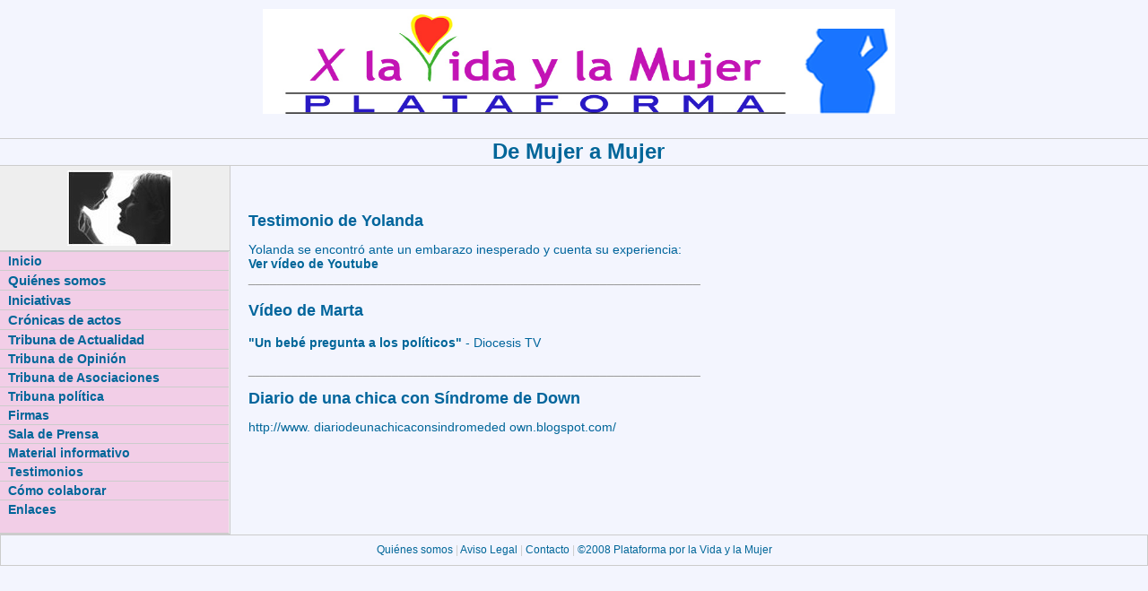

--- FILE ---
content_type: text/html
request_url: http://vidaymujer.es/de%20mujer%20a%20mujer.htm
body_size: 2034
content:
<!DOCTYPE HTML PUBLIC "-//W3C//DTD HTML 4.01 Transitional//EN"
"http://www.w3.org/TR/html4/loose.dtd">
<html>
<!-- DW6 -->
<head>
<meta http-equiv="Content-Type" content="text/html; charset=iso-8859-1">
<title>Plataforma por la Vida y la Mujer :: Tribuna de actualidad</title>
<link rel="stylesheet" href="3col_leftNav.css" type="text/css">
<style type="text/css">
<!--
.Estilo1 {color: #006699}
.Estilo7 {font-size: 16}
a:link {
	text-decoration: none;
}
a:visited {
	text-decoration: none;
}
a:hover {
	text-decoration: none;
}
a:active {
	text-decoration: none;
}
.Estilo14 {font-size: 14px}
body {
	background-color: #F3F5FE;
}
.Estilo54 {
	font-size: 18pt;
	font-weight: bold;
	color: #006699;
}
.Estilo64 {color: #000000}
.Estilo71 {font-size: 14px; font-weight: bold; }
.Estilo72 {
	font-family: Arial, Helvetica, sans-serif;
	font-size: 14px;
}
.Estilo84 {font-weight: bold}
.Estilo15 {	font-size: 9pt;
	font-family: Verdana, Arial, Helvetica, sans-serif;
	font-weight: bold;
}
.Estilo65 {font-family: Arial, Helvetica, sans-serif}
.Estilo66 {font-size: 15px; font-family: Arial, Helvetica, sans-serif; font-weight: bold; }
.Estilo92 {font-size: 15px}
.Estilo69 {font-family: Arial, Helvetica, sans-serif; font-size: 16px; }
.Estilo9 {font-size: 9pt}
.Estilo149 {font-size: 14px; font-weight: bold; font-family: Arial, Helvetica, sans-serif; }
.Estilo166 {color: #00659C}
.Estilo174 {color: #00659C; font-size: 18px; }
.Estilo176 {font-size: 14px; font-style: normal; color: #000000; font-family: Arial, Helvetica, sans-serif;}
.Estilo177 {font-size: 18px}
.Estilo76 {font-family: Arial, Helvetica, sans-serif; font-size: 14px; color: #999999; }
-->
</style>
</head>
<body> 
<div id="masthead"> 
  <h1 align="center" id="siteName"><img src="Imagenes/Logo%20Plataforma.jpg" width="705" height="117"><br>
    <br>
  </h1> 
  <div id="globalNav"></div> 
  <h2 align="center" class="Estilo54" id="pageName">De Mujer a Mujer </h2> 
  <div id="breadCrumb"> 
    <div align="center" class="Estilo64"></div>
  </div> 
</div> 
<div class="Estilo7" id="navBar"> 
  <div id="search"> 
    <form action="#"> 
      <div align="center">
        <label><img src="Imagenes/madre%20hijo%20contraste.jpg" width="117" height="84"></label>
      </div>
    </form> 
  </div> 
  <div id="sectionLinks"> 
     
    <ul class="Estilo72"> 
      <li class="Estilo84">
        <div align="left">
          <ul>
            <li class="Estilo15">
              <div align="left"><span class="Estilo65"><span class="Estilo92"><a href="inicio.htm" target="_parent" class="Estilo14">Inicio</a></span></span></div>
            </li>
			<li class="Estilo66"><a href="quienes_somos.htm" target="_parent">Qui&eacute;nes somos </a></li>
            <li class="Estilo66"><a href="iniciativas.htm" target="_parent">Iniciativas</a></li>
			<li class="Estilo66"><a href="cronicas.htm" target="_parent">Cr&oacute;nicas de actos </a></li>
            <li class="Estilo66"><a href="tribuna_actualidad2.htm" target="_parent">Tribuna de Actualidad </a></li>
            <li class="Estilo15"><span class="Estilo69"><a href="tribuna_debate.htm" target="_parent" class="Estilo14"><strong>Tribuna de Opini&oacute;n&nbsp;&nbsp; </strong></a></span></li>
            <li class="Estilo9"><a href="tribuna_asociaciones.htm" target="_parent" class="Estilo71"> Tribuna de Asociaciones</a></li>
            <li class="Estilo9"><a href="tribuna_politica.htm" target="_parent" class="Estilo71">Tribuna pol&iacute;tica</a></li>
            <li class="Estilo71"><a href="firmas.htm" target="_parent">Firmas</a></li>
            <li class="Estilo71"><a href="sala_prensa.htm" target="_parent">Sala de Prensa</a></li>
            <li class="Estilo71"><span class="Estilo149"><a href="material_informativo.htm" target="_parent">Material informativo</a></span></li>
            <li class="Estilo71"><a href="testimonios.htm" target="_parent">Testimonios</a></li>
            <li class="Estilo71"><span class="Estilo149"><a href="como_colaborar.htm" target="_parent">C&oacute;mo colaborar</a></span></li>
            <li class="Estilo71"><a href="enlaces.htm">Enlaces</a><br>
            </li>
          </ul>
        </div>
      </li>
    </ul> 
  </div>
</div> 
<!--end navBar div --> 
<!--end headlines -->
<div id="content"> 
  <div class="feature"> 
    <div class="feature">
      <p><br>
      </p>
      <p class="cuerpostexto"><br>
      <strong><span class="Estilo174">Testimonio de Yolanda </span></strong></p>
      <p class="cuerpostexto  Estilo166">Yolanda se encontr&oacute; ante un embarazo inesperado y cuenta su experiencia:<br>
        <span class="Estilo176"><span class="Estilo166"><a href="http://www.youtube.com/watch?v=kZXzEj_pqgE" target="_blank"><strong>Ver v&iacute;deo de Youtube</strong></a><br>
        <span class="Estilo102 Estilo103"><span class="cuerpostexto"><span class="Estilo76">_______________________________________________________________</span></span></span>        </span></span></p>
      <p class="Estilo166 cuerpostexto Estilo177"><strong>V&iacute;deo de Marta</strong></p>
      <p class="cuerpostexto  Estilo166"><a href="http://es.youtube.com/watch?v=rU4oX3n-Bpg" target="_blank"><strong>&quot;Un beb&eacute; pregunta a los pol&iacute;ticos&quot;</strong></a>  - Diocesis TV </p>
      <p class="cuerpostexto  Estilo166"><span class="Estilo174"><span class="Estilo176"><span class="Estilo166"><span class="Estilo102 Estilo103"><span class="cuerpostexto"><span class="Estilo76">_______________________________________________________________</span></span></span> </span></span></span></p>
      <p class="cuerpostexto  Estilo166"><span class="Estilo174"><strong>Diario de una chica con S&iacute;ndrome de Down</strong> </span></p>
      <p class="cuerpostexto  Estilo166"> <a href="http://www.diariodeunachicaconsindromededown.blogspot.com/" target="_blank">http://www. diariodeunachicaconsindromeded own.blogspot.com/ </a> </p>
      <p class="cuerpostexto  Estilo166">&nbsp;</p>
    </div>
  </div> 
  </div> 
<!--end content --> 
<div id="siteInfo"> 
  <div align="center"> <a href="quienes_somos.htm" target="_blank">Qui&eacute;nes somos </a> | <a href="#">Aviso Legal </a> | <a href="mailto:vidaymujer@gmail.com" target="_blank">Contacto</a> | <span class="Estilo1">&copy;2008 Plataforma por la Vida y la Mujer </span></div>
</div> 
<br> 
</body>
</html>


--- FILE ---
content_type: text/css
request_url: http://vidaymujer.es/3col_leftNav.css
body_size: 5666
content:
/***********************************************/
/* 3col_leftNav.css                             */
/* Use with template 3col_leftNav.html          */
/***********************************************/

/***********************************************/
/* HTML tag styles                             */
/***********************************************/ 

body{
	font-family: Arial,sans-serif;
	color: #333333;
	line-height: 1.166;	
	margin: 0px;
	padding: 0px;
}

a{
	color: #006699;
	text-decoration: none;
}

a:link{
	color: #006699;
	text-decoration: none;
}

a:visited{
	color: #006699;
	text-decoration: none;
}

a:hover{
	color: #006699;
	text-decoration: underline;
}

h1{
 font-family: Verdana,Arial,sans-serif;
 font-size: 120%;
 color: #334d55;
 margin: 0px;
 padding: 0px;
}

h2{
 font-family: Arial,sans-serif;
 font-size: 114%;
 color: #006699;
 margin: 0px;
 padding: 0px;
}

h3{
 font-family: Arial,sans-serif;
 font-size: 100%;
 color: #334d55;
 margin: 0px;
 padding: 0px;
}

h4{
 font-family: Arial,sans-serif;
 font-size: 100%;
 font-weight: normal;
 color: #333333;
 margin: 0px;
 padding: 0px;
}

h5{
 font-family: Verdana,Arial,sans-serif;
 font-size: 100%;
 color: #334d55;
 margin: 0px;
 padding: 0px;
}

ul{
 list-style-type: square;
}

ul ul{
 list-style-type: disc;
}

ul ul ul{
 list-style-type: none;
}

label{
 font-family: Arial,sans-serif;
 font-size: 100%;
 font-weight: bold;
 color: #334d55;
}


/***********************************************/
/* Layout Divs                                 */
/***********************************************/

#masthead{
	padding: 10px 0px 0px 0px;
	border-bottom: 1px solid #cccccc;
	width: 100%;
}

#navBar{
	float: left;
	width: 20%;
	margin: 0px;
	padding: 0px;
	background-color: #eeeeee;
	border-right: 1px solid #cccccc;
	border-bottom: 1px solid #cccccc;
}

#headlines{
  float:right;
	width: 20%;
	border-left: 1px solid #cccccc;
	border-bottom: 1px solid #cccccc;
	padding-right: 10px;
}

#content{
	float: left;
  width: 55%;
}

/***********************************************/
/* Components                                  */
/***********************************************/

#siteName{
	margin: 0;
	padding: 0 0 0 10px;
}


/************* #globalNav styles **************/

#globalNav{
padding: 0px 0px 5px 10px;
border-bottom: 1px solid #CCC;
color: #cccccc;
}

#globalNav img{
 display: block;
}

#globalNav a {
	font-size: 90%;
	padding: 0 4px 0 0;
}

/*************** #pageName styles **************/

#pageName{
	margin: 0px;
	padding: 0px 0px 0px 10px;
}

/************* #breadCrumb styles *************/

#breadCrumb{
	font-size: 80%;
	padding: 2px 0px 0 10px;
}


/************** .feature styles ***************/

.feature{
	padding: 0px 0px 10px 10px;
	font-size: 80%;
}

.feature h3{
	padding: 30px 0px 5px 0px;
	text-align: center;
}

.feature img{
	float: left;
	padding: 10px 10px 0px 0px;
}


/************** .story styles *****************/

.story{
	clear: both;
	padding: 10px 0px 0px 10px;
	font-size: 80%;
}

.story p{
	padding: 0px 0px 10px 0px;
}


/************* #siteInfo styles ***************/

#siteInfo{
	clear: both;
	border: 1px solid #cccccc;
	font-size: 75%;
	color: #cccccc;
	padding: 10px 10px 10px 10px;
}

#siteInfo img{
	padding: 4px 4px 4px 10px;
	vertical-align: middle;
}


/************* #search styles ***************/

#search{
	padding: 5px 0px 5px 10px;
	border-bottom: 1px solid #cccccc;
	font-size: 90%;
}

#search form{
 margin: 0px;
 padding: 0px;
}

#search label{
	display: block;
	margin: 0px;
	padding: 0px;
}


/*********** #navBar link styles ***********/

#navBar ul a:link, #navBar ul a:visited {display: block;}
#navBar ul {list-style: none; margin: 0; padding: 0;}

/* hack to fix IE/Win's broken rendering of block-level anchors in lists */
#navBar li {border-bottom: 1px solid #EEE;}

/* fix for browsers that don't need the hack */
html>body #navBar li {border-bottom: none;}


/*********** #sectionLinks styles ***********/

#sectionLinks{
	position: relative;
	margin: 0px;
	padding: 0px;
	border-bottom: 1px solid #cccccc;
	font-size: 90%;
	background-color: #F2CEE7;
	left: -1px;
}

#sectionLinks h3{
	padding: 10px 0px 2px 10px;
}

#sectionLinks a {
	display: block;
	border-top: 1px solid #cccccc;
	padding: 2px 0px 2px 10px;
}

#sectionLinks a:hover{
	background-color: #dddddd;
}


/*********** .relatedLinks styles ***********/

.relatedLinks{
	position: relative;
	margin: 0px;
	padding: 0px 0px 10px 10px;
	font-size: 90%;
}

.relatedLinks h3{
	padding: 10px 0px 2px 0px;
}

.relatedLinks a:link,
.relatedLinks a:visited {
	display: block; 
}

/************** #advert styles **************/

#advert{
	padding: 30px 0px 10px;
}

#advert img{
	display: block;
}


/************** #headlines styles **************/

#headlines{
	margin: 0px;
	padding: 10px 0px 20px 10px;
	font-size: 80%;
}

#headlines p{
	padding: 5px 0px 5px 0px;
}


.titulosmenu {
	font-family: Arial, Helvetica, sans-serif;
	font-size: 10pt;
	font-style: normal;
	font-weight: bold;
	color: #006699;
}
.textosbody {
	font-family: Arial, Helvetica, sans-serif;
	font-size: 11pt;
	font-style: normal;
	color: #00487D;
}
.Titulospaginas {
	font-family: Arial, Helvetica, sans-serif;
	font-size: 11pt;
	font-style: normal;
	color: #00487D;
}
.titulosmenu2 {
	font-family: Arial, Helvetica, sans-serif;
	font-size: 14px;
	font-style: normal;
	color: #006699;
}
.titulospaginas {
	font-family: Arial, Helvetica, sans-serif;
	font-size: 18px;
	font-style: normal;
	font-weight: bold;
	color: #006699;
}
.cuerpostexto {
	font-family: Arial, Helvetica, sans-serif;
	font-size: 14px;
	font-style: normal;
	font-weight: normal;
	color: #000000;
}
